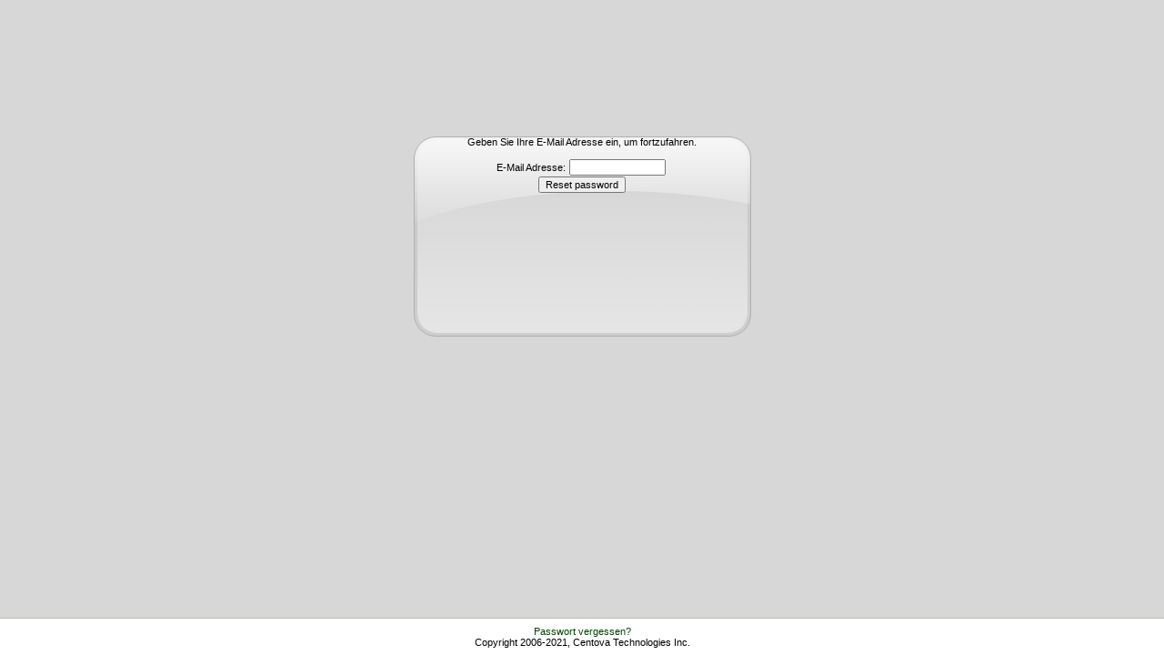

--- FILE ---
content_type: text/html; charset=UTF-8
request_url: https://stream-login.eu/login/index.php?page=forgot
body_size: 560
content:
<!DOCTYPE html><html><head><meta http-equiv="content-type" content="text/html; charset=UTF-8" /><title></title><link rel="stylesheet" type="text/css" href="../theme/login.css" /> <!--[if lte IE 6]><link rel="stylesheet" type="text/css" href="../theme/ie6.css" /><![endif]--></head><body><div id="loginform"><form method="post" action="/login/index.php?page=forgot"><div id="login_block"> Geben Sie Ihre E-Mail Adresse ein, um fortzufahren.<br /><br /><table id="login_table" cellspacing="1" cellpadding="0" border="0"><tr><th>E-Mail Adresse:&nbsp;</th><td><input
type="text" name="email" id="emailfield" value="" size="15" maxlength="255" /></td></tr></table> <input type="submit" name="login" value="Reset password" /></div></form></div><div id="footer"><div class="content"> <a href="index.php?page=forgot">Passwort vergessen?</a><br /> Copyright 2006-2021, Centova Technologies Inc.</div></div></body></html>